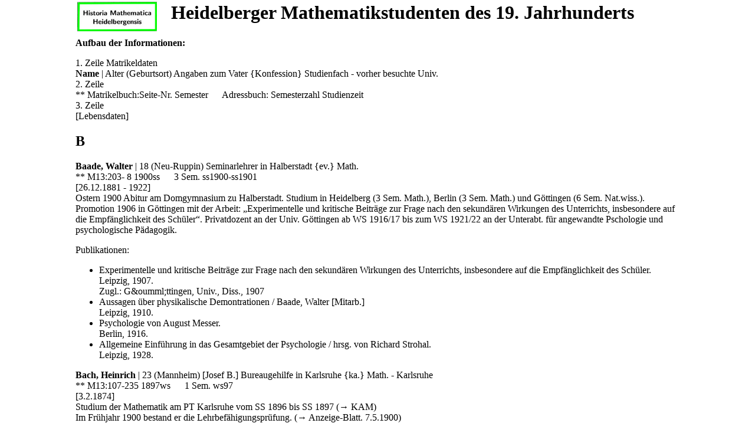

--- FILE ---
content_type: text/html
request_url: http://histmath-heidelberg.de/Stud-Math/B.htm
body_size: 45605
content:
<HTML>
<HEAD>
<TITLE>Stud.Math B
</TITLE>
<style type="text/css">
<!--
body {
max-width: 1024px;
margin: 0px auto;
 -->
</style>
</HEAD>
<BODY>
<TABLE>
<TR><TD valign="top">
<img src="../HMH.gif"> &emsp; </TD><TD><H1>Heidelberger Mathematikstudenten des 19. Jahrhunderts</H1></TD></TR>
</TABLE>
<B>Aufbau der Informationen:</B>
<P>1. Zeile Matrikeldaten
<BR><B>Name</B> | Alter (Geburtsort) Angaben zum Vater {Konfession} Studienfach - vorher besuchte Univ.
<br>2. Zeile 
<BR>** Matrikelbuch:Seite-Nr. Semester &emsp; Adressbuch: Semesterzahl Studienzeit
<br>3. Zeile
<BR>[Lebensdaten]
<H2>B</H2>
<P>
<P><B>Baade, Walter </B> | 18  (Neu-Ruppin) Seminarlehrer in Halberstadt {ev.} Math.  
<BR>** M13:203-  8 1900ss &emsp;  3 Sem.  ss1900-ss1901
<BR>[26.12.1881 - 1922]<BR>
Ostern 1900 Abitur am Domgymnasium zu Halberstadt.
Studium in Heidelberg (3 Sem. Math.), Berlin (3 Sem. Math.) und G&ouml;ttingen 
(6 Sem. Nat.wiss.). Promotion 1906 in G&ouml;ttingen mit der Arbeit: 
&bdquo;Experimentelle und kritische Beitr&auml;ge zur Frage nach den sekund&auml;ren Wirkungen
des Unterrichts, insbesondere auf die Empf&auml;nglichkeit des Sch&uuml;ler&ldquo;.
Privatdozent an der Univ. G&ouml;ttingen ab WS 1916/17 bis zum WS 1921/22 an der 
Unterabt. f&uuml;r angewandte Pschologie und psychologische P&auml;dagogik.
<P>Publikationen:
<UL>
<LI>Experimentelle und kritische Beitr&auml;ge zur Frage nach den sekund&auml;ren Wirkungen
des Unterrichts, insbesondere auf die Empf&auml;nglichkeit des Sch&uuml;ler.
<BR>Leipzig, 1907.
<BR>Zugl.: G&oumml;ttingen, Univ., Diss., 1907
<LI>Aussagen &uuml;ber physikalische Demontrationen / Baade, Walter [Mitarb.] 
<BR>Leipzig, 1910.
<LI>Psychologie von August Messer.
<BR>Berlin, 1916.
<LI>Allgemeine Einf&uuml;hrung in das Gesamtgebiet der Psychologie / hrsg. von
Richard Strohal.
<BR>Leipzig, 1928.
</UL>

<P><B>Bach, Heinrich </B> | 23  (Mannheim)  [Josef B.] Bureaugehilfe in Karlsruhe {ka.} Math. - Karlsruhe 
<BR>** M13:107-235 1897ws  &emsp;  1 Sem.  ws97
<BR>[3.2.1874]<BR> 
Studium der Mathematik am PT Karlsruhe vom SS 1896 bis SS 1897 (&rarr; KAM)
<BR>Im Fr&uuml;hjahr 1900 bestand er die Lehrbef&auml;higungspr&uuml;fung.
(&rarr; Anzeige-Blatt. 7.5.1900)
<BR>Lehramtspraktikant 1900/1901 am RG Karlsruhe.  (&rarr; RG KA)
<BR>Dann wissenschaftl. Lehrer an den K&ouml;nigl. Vereinigten Maschinenbauschulen in
Elberfeld Barmen. Ostern 1904 wechselte er an die Realschule in Mettmann.  
<BR>&rarr; K B 7  
<BR>An der Realschule Mettmann war er bis (mind.) 1914/15 als Oberlehrer t&auml;tig.  (&rarr; RS Mettmann)

<P><B>Bachert, Adolf </B> | 19  (Hohenstadt bei Adelsheim) Lehrer in Diedelsheim {ev.} Math. - Jena  
<BR>** M12: 81-368 1875ss &emsp;  1 Sem.  ss75
<BR>[* 12. Apr. 1856]  &rarr; StB Hohenstadt 1840-1870, S. 57, Nr. 4 = Bild 228<BR>
Zum Vater Konrad Bachert:
Die Hauptlehrerstelle zu Hohenstadt ist zwischen Hauptlehrer Konrad
Bachert in Hohenstadt und dem Hauptlehrer Johann Philipp Leutz in
Diedelsheim getauscht worden.
(&rarr; Verordnungsblatt Oberschulrat. 15.9.1863)
<BR>Hauptlehrer Konrad Bachert an der Volksschule zu Diedelsheim
wurde in den Ruhestand versetzt,
(&rarr; Verordnungsblatt Oberschulrat. 26.2.1896)
<BR>Todesf&auml;lle: 12. Dez. Johanna Bachert, alt 70 Jahre, Ehefrau
des Hauptlehrers a.D. Konrad Bachert.
(&rarr; Karlsruher Tagblatt 15.12.1901)
<BR>Todesf&auml;lle (Karlsruhe): 30.Apr. Konrad Bachert, Hauptlehrer a.D.,
ein Witwer, alt 82 Jahre
(&rarr; Badische Presse 3.5.1912)
<BR>Adressbuch Karlsruhe 1911:
Bachert, Konr., HLehrer a.D., Werderstr. 9.II.

<P><B>Bachrach, Wassily </B> | 27  (Kowno, Russl.) Kaufmann in Kowno {mos.} Math. - Berlin  
<BR>** M13:193-248 1899ws  &emsp;  8 Sem.  ws99-ss1903
<BR>[um 1872]<BR>
Weder im Stud.Verzeichnis WS 1898 noch SS 1899 der Berliner Univ. enthalten.
Besuchte evtl. die Technische Hochschule in Berlin.

<P><B>Baer, Otto </B> | 21  (Halle A. Saale) Kunstg&auml;rtner, Halle {ev.} Ma. - Halle 
<BR>** T6:667- 29 1870ss &emsp;  1 Sem. ss70
<BR>[10.1.1849 - 1918]<BR>
Setzte sein Studium in Leipzig und Halle fort und bestand die Lehramtspr&uuml;fung
im Januar 1874. 1878 wurde er mit der Arbeit &bdquo;&Uuml;ber die Bewegung der W&auml;rme in 
einer homogenen Kugel&ldquo; in Halle promoviert.  
<BR>&rarr; K B 26  
<BR>Er war (mind.) ab dem WS 1877/78 bis 1916 ordentlicher Lehrer am Franz. Gymnas. 
in Berlin. (&rarr; Programme d'invitation &agrave; l'examen public  ... Berlin 1878.)
<BR>1917 ging er in den Ruhestand, starb aber bereits ein Jahr sp&auml;ter.  (&rarr; AB Berlin 1879-1918) 

<P><B>Baltzer, Carl </B> | 22  (Diez) Bauunternehmer &dagger; Diez {ev.} Math.+Nat. - Leipzig 
<BR>** M12:113- 84 1876ws  &emsp;  3 Sem.  ws76-ws77
<BR>[um 1854]<BR>
Studierte ab 19.10.1875 Mathematik und Naturwissenschaften in Leipzig.
(&rarr; MUL Bd. 3, S. 428)
<BR> Er setzte sein Studium vom WS 1878 bis zum SS 1881 in Marburg fort (&rarr; PUMarburg), wo er bereits 1879 den
Doktortitel errang.
<BR>Dissertation:
<BR>Zur Kenntniss der Echinorhynchen.
<BR>Diss., Universit&auml;t Marburg, 1879

<P><B>Bardeleben, Karl von </B> | 27  (Coburg) &dagger; Direktor in Darmstadt {lu.} math.u.nat. - Darmstadt
<BR>** M13:184-  7 1899ws  &emsp;  1 Sem.  ws99 
<BR>[um 1872]<BR>
Studium der Elektrotechnik in Darmstadt vom SS 1896 bis WS 1898/99  (&rarr; Pers. Darmstadt)
<BR>Vater: Richard von Bardeleben (1821-1896), Direktor des Literarischen Bureaus
des K&ouml;nigl. Preu&szlig;. Staatsministeriums (Pressestelle der preu&szlig;. Regierung) (&rarr; DNB)
AB Darmstadt 1895: Bardeleben, v., Alfred Richard, 
  Direktor d. lit. Bureaus im Staatsministerium
<BR>Mutter: Anna von Bardeleben, geb. Wilhelmy (1836-1903) (&rarr; DNB)
<BR>Bruder: Curt von Bardeleben (1861-1924), Erfinder, Journalist 
  und Schachspieler  (&rarr; DNB) 
<BR><EM>Vermutung:</EM>
<BR>Karl von Bardeleben ist Verfasser von
<BR>1) Entwicklung und heutiger Stand der drahtlosen Telegraphie 
  und Telephonie. 
<BR>  In: Das Polytechnikum : C&ouml;thner akademische Bl&auml;tter.
  Jahrgang 1913/14
<BR>  Anm: Karl v. Bardeleben ist im K&ouml;thener Adr.B 1916 nicht
      nachgewiesen
<BR>2) Einf&uuml;hrung in die Theorie und Technik der Funktelephonie.
  Berlin. - 1924
<BR>Dazu passt der Nachweis eines Karls von Bardeleben, Prof. in
den Berliner Adressb&uuml;chern von 1920 bis 1928. Er ist nicht
mit dem ebenfalls dort nachgewiesenen Heraldiker Carl von
Bardeleben (1840-1928) identisch.

<P><B>Barner, Fritz [Friedrich Heinrich Gottlieb] </B> | 20  (Hornburg in Pr.) Getreideh&auml;ndler z. Hornburg {ev.} Math. - Leipzig 
<BR>** M12:183-257 1879ss &emsp;  1 Sem.  ss79; im Adr.-Buch Stud. chem.
<BR>[21.9.1859 - 1926]<BR>
Studierte in Leipzig ab SS 1878,  (&rarr; MUL Bd. 4, S. 103)
Heidelberg und G&ouml;ttingen ab 18.10.1879  (&rarr; G&Ouml;M 2, 68162)
Naturwissenschaften, wurde 1882 
in G&ouml;ttingen mit der Arbeit &bdquo;Krystallographische Untersuchung einiger 
organischer  Verbindungen&ldquo; promoviert und legte im Juli 1883 die 
Staatspr&uuml;fung ab. 
<BR>1883 begann er als Volont&auml;r am Gymnasium zu Celle. (&rarr; K B 70)
<BR>Nach dem Probejahr nahm er wegen der schlechten Berufsaussichten als Lehrer 
das Studium der Medizin auf, welches er 1889 mit der Promotion abschloss. 
Er gr&uuml;ndete 1900 in Braunlage ein sehr erfolgreiches Sanatorium.
<BR>&rarr; Wikipedia Sanatorium Dr. Barner
<BR>Dissertation 1892 Chemie:
<BR>Krystallographische Untersuchung einiger organischer Verbindungen.
<BR>G&ouml;ttingen, Univ., Diss. 1882
<BR>Dissertation 1889 Medizin
<BR>Ueber ein Melanosarcom des Rectums : ueber die Aetiologie der Geschwuelste
<BR>W&uuml;rzburg, Univ., Diss. 1889

<P><B>Bartels, Georg </B> | 21 3/4  (Hildesheim) &dagger; Glockengie&szlig;er, Hildesheim {ev.} Math. - Berlin 
<BR>** M12:237-205 1881ss &emsp;  1 Sem.  ss81 
<BR>[17.7.1859]<BR>
Studierte in Berlin (SS 1880 - WS 1880), Heidelberg und G&ouml;ttingen ab 24.10.1881  (&rarr; G&Ouml;M 2, 59648) 
sowie ab 12.5.1885  (&rarr; G&Ouml;M 2, 62080)  
Mathematik, Physik und Anglistik und bestand am 6. Juni 1885 
die Lehramtspr&uuml;fung. Nach dem Milit&auml;rdienst leistete er ab Oktober 1886 sein
Probejahr am Realgymnasium in Celle.
<BR>&rarr; K B 73  
<BR>Wegen Erkrankung mehrerer Lehrer wurde er bis zum Sommer 1889 als
prov. wiss. Hilfslehrer weiterbesch&auml;ftigt. (&rarr; RG Celle 1888 und 1889)
<BR>&rarr; Wikipedia: Johann Heinrich Bartels (Glockengie&szlig;er)

<P><B>Bassermann, Gustav </B> | 17  (Mannheim) Banquier, Mannheim {pr} Ma. 
<BR>** T5:600-139 1838ss &emsp;  4 Sem. ss38-ws39
<BR>[25.12.1820 Mannheim - 18.4.1875 Schwetzingen] &rarr; Kalliope <BR>
Sohn des Mannheimer Bankiers und K&ouml;nigl. Bayerischen Konsuls Friedrich Ludwig Bassermann (1782-1865),
heiratete im Juli 1851 als &bdquo;Rentner&ldquo; Clementine Sommer (1825-1910) 
<BR>&rarr; STB Mannheim, ev. Heiratsbuch 1850-1857, S. 125, Nr. 33 = Bild 52
<BR>Sein Sohn Alfred (1856-1935) wurde ein ber&uuml;hmter Danteforscher. 

<P><B>Bauer, Hermann </B> | 23  (Walld&uuml;rn) Fabrikant in Walld&uuml;rn {ka.} Math. - W&uuml;rzburg  
<BR>** M13:198-349 1899ws  &emsp;  4 Sem.  ws99-ss1901
<BR>[20.7.1876]<BR>
15.7.1898 Abitur in Bruchsal  (&rarr; Gymn. Bruchsal Jahresbericht 1897/98)

<P><B>Bause, Carl </B> | 23  (Neustrelitz, Meklenb.) verw. Geh. Cabinetssecretaire B.,  Heidelberg {lu.} Ma. 
<BR>** T5:289-  9 1825ss &emsp;  5 Sem. ss25-ss27
<BR>[um 1802]<BR>
Bause wohnt im SS 1825 beim Schneider Schulmaier und
im SS 1827 beim Holzmesser Ueberle.
Im Heidelberger Adressbuch von 1839 findet sich kein Bause. Die Totenb&uuml;cher von St. Peter und Heilig-Geist
n Heidelberg weisen im Zeitraum 1825-1828 keinen Eintrag f&uuml;r Bause aus.

<P><B>Beck, Wilhelm </B> | (Meerholz)  Wittwe d. Bauverwalters Beck, Meerh. {re.} Ma.
<BR>** T5: 64-149 1811ws  &emsp;  ? Sem.  ws11

<P><B>Becker, Carl </B> | 18 1/4  (Hamburg) Privatmann Hamburg Adr.: Borgfelder Mittelweg 55 {lu.} Math.  
<BR>** M12:491-254 1889ss &emsp;  1 Sem.  ss89
<BR>[17.3.1870 in Hamburg]<BR>
Abitur: am 1. M&auml;rz 1889 
<BR>Vater: Kaufmann in Hamburg, Berufswunsch: Studium der Math. u. Physik
<BR>&rarr; Johanneum zu Hamburg /Realgymnasium: Bericht : &uuml;ber das ... Schuljahr. 
Ostern 1888 bis Ostern 1889. - S. 34
 
<P><B>Becker, Emil </B> | 21  (Eisenberg) Rentier, Eisenberg {ev.} Math. - Jena  
<BR>** M12:209-226 1880ss &emsp;  2 Sem.  ss80-ws80
<BR>[um 1859]<BR>
1873/74 besuchte er die Unterterzia des Progymnasiums in Eisenberg
(Emil Becker aus Molau).

<P><B>Becker, Joh. Carl </B> | 19 (Mainz) Bezirksrichter, Mainz {ev.} Ph. - Giessen
<BR>** T6: 187- 44  1853ss &emsp;  1 Sem. ss53
<BR>[27.10.1833 - 27.7.1887]<BR>
Studierte vom SS 1852 bis WS 1852 Jura in Giessen. (&rarr; PUG WS 1852, S. 19)
<BR>Prof. am Mannheimer Gymnasium  
<BR>Gymn MA 1807 - 1907, S. 90, Nr. 36:
<BR>Name: Becker, Johann Karl (Mathematik-Naturw.)
<BR>geb.  27. Okt. 1833 Mainz
<BR>fr&uuml;her: Vorb.: Alzey u. Mainz. 1851-55 Universit&auml;t Gie&szlig;en.
      [SS 1853 in Heidelberg.]
      Privatgelehrter in Darmstadt und Z&uuml;rich,
      1870 Gym. Schaffhausen
<BR>An der Anstalt: Aug. 1873 bis Juli 1877
<BR>Bem.: Juli 1877 G. Weinheim, 1881 G. Bruchsal. &dagger; 1887  
<BR>Er lehrt am Bruchsaler Gymn. von 1881 bis zu seinem Tod am 27. Juli 1887. 
<BLOCKQUOTE>
Geboren den 27. Oktober 1833 in Mainz, wo sein Vater Advokat war. Er erhielt seine Schulbildung in Alzey und
in Mainz, in letzterer Stadt in der &bdquo;Real- und h&ouml;heren Bildungsanstalt&ldquo;. 
Nachdem er sich privatim zur Maturit&auml;tspr&uuml;fung vorbereitet hatte, 
bestand er dieselbe 1851 in Darmstadt. Auf der Universit&auml;t Giessen studierte er
zwei Semester Jurisprudenz, wandte sich aber wegen des &uuml;bergro&szlig;en Zudrangs 
zu diesem Fache von demselben ab und w&auml;hlte das Studium der Naturwissenschaften und Mathematik, 
welches in der 1855 in Giessen absolvierten Fakult&auml;ts- und Staatspr&uuml;fung f&uuml;r das 
Gymnasiallehramt &bdquo;vom mathematischen Standpunkte&ldquo; seinen vorl&auml;ufigen Abschlu&szlig; bekam. 
Nach dem in Darmstadt abgelegten Probejahre sah er sich, weil er in dem damals auch im
Lehrfache an Kandidaten &uuml;berreichen Lande keine Verwendung finden konnte, auf Privatt&auml;tigkeit angewiesen
und erlangte eine solche 1859 in Z&uuml;rich, wo er die reichlich gebotene Gelegenheit zu Fortsetzung seiner Studien
zu verwenden suchte. Im Jahre 1869 &uuml;bernahm er in Z&uuml;rich ein Vikariat an der dortigen Indurstrieschule, 
Realgymnasium ohne Latein, und wurde 1870 an das Gymnasium in Schaffhausen berufen, von wo er 1873 in den
badischen Staatsdienst &uuml;bertrat. Er wird zuerst an das Gymnasium zu Mannheim, im Juli 1877 an das 
Gymnasium in Wertheim berufen. 1881 geht er an das Gymnasium zu Bruchsal. Er stirbt 1887. Neben mehreren
kleineren Arbeiten, die in verschiedenen wisssenschaftlichen Zeitschriften ver&ouml;ffentlicht sind, hat er
veröffentlicht:
<BR>1) Leitfaden für den geometrischen Unterricht.
<BR>2) Abhandlungen aus dem Grenzgebiet der Mathematik und Philosophie. Z&uuml;rich, Schulthess 1870.
<BR>3) Zur Reform des geometrischen Unterrichts. Wertheim 1880. 25 S. (Programm Wertheim Gymnasium.)
<BR>Aus: Programm Mannheim, Gymnasium 1874 und 1907 FS
<BR>&rarr; K B 141
</BLOCKQUOTE>
Weitere Publikationen:
<UL>
<LI>Die Grenze zwischen Philosophie und exacter Wissenschaft.
<BR>Berlin, 1876 
<LI>Lehrbuch der Elementar-Mathematik f&uuml;r den Schulgebrauch. 5 Bde.
<BR>1877-1879
<LI>Die Elemente der Geometrie auf neuer Grundlage. 
<BR>Berlin, 1877
<LI>Die Mathematik als Lehrgegenstand des Gymnasiums.
<BR>Berlin, 1883
</UL>

<P><B>Becker, Theodor </B> | 21 (Heidelberg) &dagger; Prof. an d. Univ. {ev.} Math.  
<BR>** M12:529-361 1890ss &emsp;  2+1 Sem.  ss90-ws90 + ws1900  => M13 244-348
<BR><B>Becker, Carl Theodor </B> | 32  (Heidelberg) Arzt Professor B. verst. [&dagger;] {ev.} Math. - Berlin [ws99 Physik]
<BR>** M13:244-348 1900ws  &emsp;  1 Sem.  ws1900
<BR>[* 20.12.1868], sein Vater war der Augenarzt Otto Becker 
(&rarr; Standesbuch St.Peter 1866-70, Bild 114)
<BR>
Abitur 1886 am Heidelberger Gymn.:
Becker, Theodor (Heidelberg) 17 J. {prot.} Naturwiss.
<BR>
Er begann im SS 1887 mit dem Studium an der Philos. Fak. in Heidelberg
(Matrikeleintrag nicht gefunden) und wechselte nach drei Semestern 
nach Berlin. Dort studierte er weitere drei Semester Mathematik und
kehrte zum SS 1890 nach Heidelberg zur&uuml;ck. Auch hier studierte er
zwei Semester Mathematik, legte ein Freisemester ein oder studierte an
einer anderen Universit&auml;t und immatrikulierte
sich zum WS 1891/92 f&uuml;r Physik in Berlin. Er blieb 18 [sic!] Semester
in Berlin und kehrte zum WS 1900/1901 f&uuml;r ein letztes Semester, 
mittlerrweile 32 Jahre alt, nach Heidelberg zur&uuml;ck.
<BR>Weitere Informationen konnten nicht ermittelt werden.
<BR>nicht im Diss.-Kat. HD nachgewiesen.

<P><B>Becker, Wilhelm </B> | 19  (K&uuml;rnbach) Hauptlehrer in K&uuml;rnbach {ev.} Math. 
<BR>** M13:184- 12 1899ws  &emsp;  7 Sem.  ws99-ws1902
<BR>[27.3.1880]<BR>
Abitur 1899/1900 am RG Karlsruhe, Studienwunsch Math. u. Naturwiss.  (&rarr; RG KA)
<BR>Er legte 1903 das Staatsexamen ab und war 
1904/05 - 1907/08  Lehramtspraktikant an RG Mannheim, 1908 wurde er 
dort Professor.  (&rarr; RG MA)
<BR>Prof. am RG Mannheim  (&rarr; RG MA 1840-1910, S. 51)
<BR>Er verblieb sein ganzes Berufsleben an dieser Schule
(ab 1933 Adolf-Hitler-Realgymnasium).
1941 wurde er auf Antrag in den Ruhestand versetzt.
(&rarr; Amtsblatt Kultus.  2.12.1941) 
<BR>siehe auch &rarr; K B 150  

<P><B>Beddies, Alfred </B> | 22  (Bruchmachtersen [Braunschweig]) Lehrer in Lebenstedt [Salzgitter] {ev.} Nat.Math. - Gie&szlig;en 
<BR>** M12:561-373 1891ss &emsp;  2 Sem.  ss91-ws91 
<BR>[11.4.1869]<BR>
WS 1887/88 und WS 1889/90 immatrikuliert an der Technischen Hochschule Braunschweig
f&uuml;r das Fach Techn. Chemie  (&rarr; MBS)
<BR>Studierte vom SS 1889 bis SS 1890 Chemie an der Univ. Giessen. (&rarr; PUG WS 1890, S. 25)
Er wird st&auml;dtischer Narungsmittelchemiker in Halberstadt.
(&rarr; Auerthal-Zeitung.  18.12.1896)
<P>
Publikationen:
<UL>
<LI>&Uuml;ber die Einwirkung des freien Broms auf h&ouml;here Fetts&auml;uren.
<BR>Heidelberg, Univ., Diss., 1892
<LI>Chinosol als Antiseptikum und Heilmittel / Beddies und Tischer. - 1896
<LI>Ueber Kakao-Ern&auml;hrung  / Alf. Beddies und Wilh. Tischer.
<BR>Berlin, 1897
</UL>

<P><B>Benndorf, Hans </B> | 21  (Z&uuml;rich) Univ.-Professor Wien {ev.} Math. - Wien 
<BR>** M12:571-109 1891ws  &emsp;  2 Sem.  ws91-ss92
<BR>[13.12.1870 Z&uuml;rich - 11.2.1953 Graz]<BR>
Hans Benndorf wechselte zur Physik und wurde 1885 in Wien promoviert.
Er habilitierte sich 1899 und wurde 1904 außerordentlicher, 1910 ordentlicher
Professor f&uuml;r Physik an der Universit&auml;t Graz.
Er arbeitete &uuml;ber Luftelektrizit&auml;t und Erdbebenforschung.
<BR>&rarr; Wikipedia Physiker; 

<P><B>Berger, Albert </B> | 19  (Nagy&aacute;g, Siebenb&uuml;rgen) Montandirector in Bistritz {lu.} Math.+Phys. - T&uuml;bingen  
<BR>** M12:305-413 1883ss &emsp;  1 Sem.  ss83  
<BR>[30.9.1864 - 12.3.1936]<BR>
Studium der Theologie 1882-1883 in T&uuml;bingen.  (&rarr; Stud, T&uuml;bingen)
<BR>Promotion 1888 in Klausenburg zum Dr. phil. Wurde Lehrer und 1914 Direktor am
ev.-deutschen Obergymnasium in Bistritz.
<BR>&rarr; https://kulturstiftung.org/personen/berger-alfred

<P><B>Berndhaeusel, [Johann] Philipp </B> | 26  (Mannheim, Baden) Gastwirth, Mannheim {ev.} Ma.  
<BR>** T5:252-184 1823ss &emsp;  3 Sem. ss23-ss24
<BR>[um 1797]<BR>
Vater: Berndh&auml;usel, Georg, Gastwirt in Mannheimm, &dagger; 15.3.1828 76 Jahre alt,
Ehefrau Anna Catharina geb. S... (&rarr; ev. Standesbuch Mannheim 1828-1830, Nr. 108 auf S. 97 = Bild 75)
<BR>Mutter: Katharina, &dagger; 23.4.1843 in Mannheim, 76 Jahre alt
(&rarr; ev. Gemeinde Mannheim, Sterbebuch 1840-1843, Nr. 74 auf S. 340 = Bild 173)
<BR>Verwandter: Berndheusel, Carl Joseph; ... dahier; Lutherisch; Mannheim; &dagger; 17.9.1802
(&rarr; Standesbuch Mannheim 1802-1803, Bild 81)
<BR>Heirat: 23. 11. 1830 Johann Philipp Berndh&auml;usel, Gro&szlig;herzglich Badischer
Steuerper&auml;quator in Mannheim mit Maria Wallmann
(&rarr; ev. Standesbuch Mannheim 1828-1830, Nr. 46 = Bild 241)
<BR>Sohn: Johann Jakob Joseph Franz, * 15. 10. 1831 in Mannheim
(&rarr; ev. Gemeinde Mannheim, 1831-1833, Nr. 205 auf S. 60 = Bild 35)
<BR>1837 ist er Steuerper&auml;quator in Sinsheim.
<BR>&bdquo;Karl Schuster ... trat 1837 als Incipient bei dem als Mathematiker bekannten
Steuerper&auml;quator Berndh&auml;sel in Sinsheim ein.
(&rarr; Badische Biographien 4 (1891), S. 434)
<BR>1842 spendet der Steuerper&auml;quator Berndh&auml;sel f&uuml;r die Brandopfer von Hamburg 2 fl. 20 kr.
(&rarr; Landbote, Beilage f&uuml;r Sisheim, Neckarbischofsheim und Wiesloch 20.5.1852)
<BR>1857 nicht mehr in Sinsheim im Amt: Steuerper&auml;quatoren sind: Joh. Jos. Hofmann
und Heinrich Braun.
(&rarr; Hof- und Staatshandbuch 1857)

<P><B>Bernstein, Rudolf </B> | 20  (Halle) Medizinalrat in Halle {ev.} Math. - Braunschweig  
<BR>** M13:213-258 1900ss &emsp;  1 Sem.  ss1900  
<BR>[3.1.1880 - 13.3.1871 Kilchberg]<BR>
Studierte im WS 1899/1900 Maschinenbau in Braunschweig.  (&rarr; MBS, S.169)
<BR>In Heidelberg und Halle studierte er Mathematik und Physik.
1907 schloss er sein Studium mit dem Diplom f&uuml;r Allgemeinen 
Maschinenbau in Danzig ab,
<BR>Die Physik-Promotion erfolgte 1909 in Halle. Dort habilitierte er sich
1911 auf technischem Gebiet (Landmaschinenkunde).
Er wurde 1933 aus politischen Gr&uuml;nden (Jude) entlassen und emigrierte
in die Schweiz.
&rarr; www.catalogus-professorum-halensis.de

<P><B>Bertram, Theodor </B> | 23  (Anderbeck) ... &dagger; Anderbeck {ev.} Math. - Berlin 
<BR>** M12: 23-255 1873ss &emsp;  2 Sem. ss73-ws73
<BR>[20.7.1849 - 1917]<BR>
Mathematiker, Gymnasiallehrer  (&rarr; DNB)
<BR>Wurde Oberlehrer und Professor am Gymnasium Bielefeld f&uuml;r Math. und Physik  (&rarr; K B 248)  
Bei Kriegsausbruch 1914 wurde er wegen Kriegseinsatzes des Direktor Prof. Dr. 
Christian Herwig stellvertretender Direktor.
<BR>Vom SS 1872 bis WS 1872 studierte ein aus Sachsen stammender A. T. Bertram 
Mathematik in Berlin

<P><B>Beuttel, Alfred </B> | 19 (Rheinbischofsheim) Apotheker &dagger; Rheinbischofsheim {pr.} Math. - Karlsruhe  
<BR>** M12:475-152 1888ws  &emsp;  3 Sem.  ws88-ws89
<BR><B>Beuttel, Alfred </B> | 21  (Rheinbischofsheim) Apotheker &dagger; Rheinbischofsheim {ev.} Math.Nat. - Freiburg  
<BR>** M12:533-  5 1890ws  &emsp;  4 Sem.  ws90-ss92
<BR>[1869-1955]<BR>
Ingenieurstudium am PT Karlsruhe bom WS 1887/88 bis SS 1888. (&rarr; KAM)
<BR>1894/95 Lehramtspraktikant an der RS Freiburg, vom Gymn. in Karlsruhe kommend  (&rarr; RS FR)
<BR>1895/96 Lehramtspraktikant an der ORS Freiburg.  (&rarr; ORS FR)
<BR>1897 Lehramtspraktikant am Gymn. Bruchsal; 1899 zum Prof. an der ORS Mannheim ernannt.  (&rarr; Gymn. Bruchsal)
<BR>Von 1899 bis (mind.) 1913/14 Prof. an der ORS Mannheim.  (&rarr; ORS MA)
<BR>M&auml;dchenschule Heidelberg 1915-1934, danach Ruhestand in Heidelberg.

<P><B>Beyer, Hermann </B> | 23  (Zeitz) B&auml;ckermeister Zeitz {ev.} Math. - Berlin  
<BR>** M12: 22-231 1873ss &emsp;  4 Sem.  ss73-ws74
<BR>[um 1850]<BR>
Besuchte das Gymnasium in Zeitz. <BR> &rarr; K&ouml;nigl. Stiftsgymn. in Zeitz: Programm Ostern 1871 bis Ostern 1872
<BR>Studierte vom SS 1872 bis WS 1872/73 Mathematik in Berlin.  <BR>&rarr; PUB

<P><B>Beyer, Max </B> | 20  (Schm&ouml;lln) Kaufmann in Schm&ouml;lln {lu.} Math.+Phil. - Jena  
<BR>** M12:290- 27 1883ss &emsp;  1 Sem.  ss83
<BR>[um 1863]<BR>

<P><B>Bigard, Raphael </B> | (Rappolsweiller [Rappoltsweiler] b. Colmar) Wittwe des Isac Bigard, Rappolsweiller {j&uuml;} Ma.  
<BR>** T5:129-235 1816ss &emsp;  ? Sem.  ss16
&emsp; Im Adr.Buch vom WS 1818 nicht mehr verzeichnet.

<P><B>Binner, Max </B> | 20  (Lauchhammer) Doctor der Medizin in Goerlitz? &dagger; [Warmbrunn/Preussen] {ev.} Math.  
<BR>** M12: 69- 60 1875ss &emsp;  1 Sem.  ss75 + Med. ws75-ss76
<BR>[um 1855]

<P><B>Birckenstaedt, Max </B> | 24  (Flensburg) Pastor? in Flensburg {ev.} Math. - Darmstadt 
<BR>** M13:157- 30 1899ss &emsp;   4 Sem.  ss99-ws1900
<BR>[um 1875]<BR>
Vom WS 1897 bis WS 1898/99 Studium in Darmstadt (Allg. Abt.)  (&rarr; Pers. Darmstadt)
Ab 1906 Probekandidat am Christianeum in Hamburg-Altona. Die zweite H&auml;lfte des Probejahres
wird ihm erlassen und er wird bereits im September 1906 Oberlehrer an dieser Schule. 
F&uuml;r den Schulbericht des Jahres 1911 verfasst er den Aufsatz: Zwei neue allgemeine
Differentiationsgesetze. (&rarr; Christianeum Altona)
<BR>Ab 1914 ist er im Adressbuch von Altona nachgewiesen, ab 1929 als Eigent&uuml;mer des
Hauses Lindenallee 15. 1939/1940 ist er vermutlich verstorben, da er nicht mehr
im Adressbuch nachgewiesen ist.  (&rarr; AB Hamburg)
<BR>Dissertation:
<BR>Verallgemeinerung der in den 'Principien der Mechanik f&uuml;r mehrere
unabh&auml;ngige Variable von Herrn L. Koenigsberger aus Heidelberg'
dargestellten H&uuml;lfss&auml;tze &uuml;ber das kinetische Potential.
<BR>Heidelberg, Nat.-math. Diss. v. 1902

<P><B>Biske, Isaak </B> | 21  (Kiew) Ehrenb&uuml;rger? in Kiew {isr.} Math. - Z&uuml;rich  
<BR>** M13:  2- 14 1895ss &emsp;  2 Sem.  ss95-ws95 
<BR>[26.4.1874-1922]<BR>
1893-1895 und 1906-1911 Studium in Z&uuml;rich. 
Studierte auch in L&uuml;ttich, TH Charlottenburg und HD: Mathematik, theoret. Physik, Elektrotechnik,
sp&auml;ter auch Jura.
<BR>Wohnte seit 1904 in Z&uuml;rich und wurde dort 1912 eingeb&uuml;rgert; 
&#9901; 1894 Golda Breitbard (* 1874)
<BR>&rarr;  Matrikel Z&uuml;rich

<P><B>Bley, Jul. Heinr. Carl </B>| (Bernburg, Herzogth. Anhalt) Oberbaurath Bernburg {re.} Ma.+Ca. - Leipzig  
<BR>** T5: 26-229 1808ws  &emsp;  ? Sem.  ws08
<BR>
Sohn des Oberbaurats Johann Heinrich Christian Bley (1753-1843) und Bruder des
Apothekers Ludwig Franz Bley (1801-1868).

<P><B>Bloch, Lazar </B> | 18  (Bialystock, Russl.) Fabrikbesitzer in Bialystock {mos.} Math.+Phys.  
<BR>** M13:141- 18 1898ws  &emsp;  1 Sem.  ws98
<BR>[um 1880]<BR>
Hospitant f&uuml;r Elektrotechnik im SS 1898 am Polytechnikum Darmstadt.  (&rarr; Pers. Darmstadt)

<P><B>Blochmann, Friedrich </B> | 21  (Karlsruhe) K&uuml;blermeister Karlsruhe {pr.} Math.+Natwiss. - Polytechn. Karlsruhe
<BR>** M12:192- 17 1879ws  &emsp;  4 Sem.  ws79-ss81  
<BR>[21.1.1858 - 22.9.1931]<BR>
Legte sein Abitur am Gymnasium in Karlsruhe ab. (&rarr; KAM)
Besuchte von 1877/78 bis 1878/79 die Mathematische Schule des Karlsruher 
Polytechnikums und  setzte sein Studium vom WS 1879 bis zum SS 1881 in 
Heidelberg fort, wobei er zur Zoologie wechselte, wie das Thema seiner 
Dissertation &bdquo;&Uuml;ber die Entwicklung der Neritina fluviatilis M&uuml;ll&ldquo; 
von 1881 zeigt.
<BR>
Er war von 1881 bis 1891 als Assistent am Zoolog. Inst. Heidelberg t&auml;tig, 
habilitierte sich 1885 und lehrte von 1888 bis 1891 als a.o. Prof., 
dann wechselte er zur Universit&auml;t Rostock und 1898 wurde er
ord. Professor der Universit&auml;t T&uuml;bingen.  <BR>&rarr; HGL S. 23
<BR>&rarr; Wikipedia Zoologe

<P><B>Boas, Franz </B> | 19  (Minden) Kaufmann, Minden {j&uuml;.} Math.  
<BR>** M12:124-150 1877ss &emsp;  2 Sem.  ss77-ws77 
<BR>[9.7.1858 - 21.12.1942 Manhattan]<BR>
Franz B. wechselte auf die Universit&auml;t Bonn und zur Geographie. Von 1879 bis 
1881 studierte er in Kiel und wurde 1881 mit einer Physik-Dissertation 
&bdquo;Beitr&auml;ge zur Erkenntnis der Farbe des Wassers&ldquo; promoviert. Nach seiem 
einj&auml;hrigen Milit&auml;rdienst organisierte er eine Expedition in die Arktis, 
die er 1883/84 durchf&uuml;hrte. Hier fand er zu seinem lebenslangen Forschungsthema
der Ethnologie. 1885 wurde er Dozent an der Berliner Universit&auml;t, siedelte 
1886 in die USA &uuml;ber. Dort wirkte er in anthropologischen Museen und als 
Professor an amerikanischen Universit&auml;ten.
<BR>&rarr; Wikipedia
<BR>&rarr; Ausstellung Minden 

<P><B>Bock, Joh. Wilh. </B> | 25  (Hamburg) Kaufmann, Hamburg {lu.} ma.+Py. - G&ouml;ttingen  
<BR>** T6:658-131 1869ws  &emsp;  5 Sem. ws69-ws71
<BR>[1845 - 1920?]<BR>
Studium der Mathematik in Gie&szlig;en,  ab dem WS 1868/69 in G&ouml;ttingen  (&rarr;  G&Ouml;M 2, 51897)
und vom 24.10.1869 bis zum WS 1871/72 in Heidelberg. Er schloss das Studium
am 30.4.1872 mit der Promotion (ohne Dissertation) ab. 
<BR>&rarr; Kern
<BR>Von 1875 bis 1898 finden wir ihn in Hamburg mit der Berufsbezeichnung
Fachlehrer der Mathematik.
Ebenfalls in Hamburg finden wir ab 1900 einen Oberlehrer Dr. phil. W. Bock, der
bis 1920 in Hamburg gemeldet ist.
<BR>&rarr; AB Hamburg
<BR>Er war seit 1878 einheimisches Mitglied der Mathematischen Gesellschaft in Hamburg
und publizierte in deren Mitteilungen mehrere mathematische Aufs&auml;tze.
Aus den Mitgliederlisten der Gesellschaft ergibt sich, dass er (mindestens)
bis 1899 Mitglied der Math. Gesellschaft Hamburg war und  an der
Realschule von Dr. Th. August Bieber (1839-1912) arbeitete.
In den Mitteilungen der Gesellschaft zwischen 1900 und 1910 ist er nicht
mehr als Mitglied aufgef&uuml;hrt, aber auch nicht sein Tod gemeldet. Sein
Namensvetter Oberlehrer W. Bock wurde 1914 in die Math. Gesellschaft aufgenommen 
und starb 1920.  
<BR>&rarr; Mitteilungen der Math. Gesellschaft Hamburg

<P><B>Bode, Jul. </B> | 23  (Schwarzenfels) Fabrikcommissar, Schwarzenfels {ev.} Ma. - Marburg 
<BR>** T6:292-114 1856ws  &emsp;  2 Sem. ws56-ss57 
<BR>[3.7.1832 - nach 1897]<BR>
Nach dem Studium der Mathematik und der Naturwissenschaften bestand er 1858 das
Staatsexamen und wurde in verschiedenen Schulen eingesetzt. Ab 1872 war er
Oberlehrer in M&uuml;lheim am Rhein. Er trat 1897 in den Ruhestand.
<BR>&rarr; K B 344 &emsp;  &rarr; DNB: Oberlehrer in M&uuml;lheim, am 1.4.1897 Ruhestand

<P><B>Boedke, Paul </B> | 18  (Wolgast) Kaufmann in Berlin {ev.} Math. 
<BR>** M13:204- 35 1900ss &emsp;  1 Sem.  ss1900
<BR>[9.4.1882 - nach 1915]<BR>
Setzte in Berlin sein Studium der Mathematik und Physik fort und beschloss es 1904 in
Berlin mit der Dissertation &bdquo;Zur Theorie der S&auml;ttigungserscheinungen bin&auml;rer
Gemische&ldquo;. Im gleichen Jahr legte er das Staatsexamen ab und war an mehreren
Schulen t&auml;tig.( &rarr; K B 352)  
<BR>Ab Oktober 1906 wirkte er an dem Realgymnasium in Rixdorf (Berlin, Neuk&ouml;lln).
Das Berliner Adressbuch verzeichnet ihn bis 1916 als Oberlehrer am
Kaiser-Friedrich-Realgymnasium in Neuk&ouml;lln.

<P><B>B&ouml;ger, Josef </B> | 22  (Werbach) Schmied Werbach {ka.} Math.  
<BR>** M12:495-360 1889ss &emsp;  1 Sem.  ss89
<BR>[15.5.1868]  &rarr; StB Werbach 1860-1870, S. 5, Nr. 18 = Bild 177 

<P><B>B&ouml;hm, Karl </B> | 18  (Mannheim) Kaufmann Mannheim {kath.} Naturw.  
<BR>** M12:570- 83 1891ws  &emsp;  11 Sem. ws91-ws96 
<BR>[29.4.1873 - 7.3.1958]<BR>
Promotion 1896 in Heidelberg und Staatsexamen 1897 in Karlsruhe. Nach 
Eigenstudien von 1897 bis 1900 Habilitation in Heidelberg. Wurde 1904 
a.o. Prof. in Heidelberg, 1913 o. Prof. in K&ouml;nigsberg und 1917 o. Prof. 
an der TH Karlsruhe. 
<BR>&rarr; HGL, S. 24

<P><B>Boernstein, Richard </B> | 17  (Koenigsberg i. Pr.) Kaufmannswittwe B., Koenigsberg {j&uuml;.} Ma.+Py. 
<BR>** T6:635-  3 1869ss &emsp;  2 Sem. ss69-ws69
<BR>[1852-1913]<BR>
Er studierte in Heidelberg und G&ouml;ttingen Naturwissenschaften und wurde dort 
bereits 1872 promoviert. Ab 1875 war er Assistent des Physikers Georg Quincke 
in Heidelberg, wo er sich 1877 habilitierte. 1878 wurde er an die 
Landwirtschaftliche Akademie in Proskau (sp&auml;ter Berlin) berufen. 
Er befasste sich vorwiegend mit meteorologischen Fragen.
<BR>&rarr; Wikipedia

<P><B>Bohm, Karl Friedr. </B> | 21  (Demmin) Justizrath Stettin {ev.} Math. 
<BR>** M12: 67- 10 1875ss &emsp;  3 Sem.  ss75-ss76 ab WS 1875 Medizin
<BR>[11.4.1854]
Dissertation:
<BR>  Ueber die Wirkungen des aetherischen Ansinthoels
<BR>Halle Medizin  v. 12.11.1879
<BR>Vater: Carl Bohm ist 1859 Hausbesitzer und Kreisrichter in Demmin.
1864 verkauf er als Kreisgerichtsrat das Haus wegen seiner
Versetzung von Demmin.

<P><B>Boisser&eacute;e, Wilh. </B> | 16  (C&ouml;ln, Rheinpreuss.) Wittwe, Heidelberg {ka.} Ma.  
<BR>** T5:433-368 1830ws  &emsp;  4 Sem. ws30-ss32
<BR>[12.1.1814]

<P><B>Boltzmann, Ludwig </B>  
<BR>** Gasth&ouml;rer 1870ss &emsp;  1 Sem. ss70
<BR>[20.2.1844 Wien - 5.9.1906 Duino]<BR>
&bdquo;Ab 1869 Prof. an versch. &ouml;sterr. und dt. Univ., zuletzt (1902) in Wien. B. best&auml;tigte 1872 die damals 
noch umstrittene maxwellsche Elektrodynamik, indem er den von J. C. MAXWELL geforderten Zusammenhang 
zw. opt. Brechzahl und Dielektrizit&auml;tskonstante experimentell bei Schwefel nachwies. Sein 
Hauptarbeitsgebiet war aber die theoret. Physik. Er ist einer der Begr&uuml;nder der kinetischen Gastheorie, 
deren Entwicklung er als &uuml;berzeugter Anh&auml;nger der Atomistik wesentlich f&ouml;rderte, indem er die 
Boltzmann-Gleichung aufstellte und unabh&auml;ngig von MAXWELL die Verteilungsfunktionen f&uuml;r Energie 
und Geschwindigkeit von Gasmolek&uuml;len (Maxwell-B.-Verteilung) herleitete. Mit seinem Boltzmann-Postulat 
gelang ihm die Begr&uuml;ndung der Thermodynamik durch die statist. Mechanik, wobei ihm allerdings eine 
Erkl&auml;rung f&uuml;r die Irreversibilit&auml;t thermodynam. Prozesse versagt blieb. B. entwickelte außerdem 
die Boltzmann-Statistik und begr&uuml;ndete auch das von seinem Lehrer J. STEFAN empirisch gefundene Gesetz 
&uuml;ber die Gesamtstrahlung des schwarzen K&ouml;rpers (Stefan-Boltzmann-Gesetz).&ldquo;
<BR>&rarr; Brockhaus. - 20. Aufl. - Bd. 3 (1996), S. 536-537

<P><B>Bopp, Karl </B> | 23  (Rastatt) &dagger; Arzt das. {ka.} Math. - Stra&szlig;burg 
<BR>** M13:225-552 1900ss &emsp;  4 Sem.  ss1900-ws1901
<BR>[28.3.1877-5.12-1934]<BR>
Nach dem Schulbesuch in seiner Heimatstadt Rastatt studierte der Arztsohn B. 
ab Herbst 1895 zun&auml;chst Physik, Chemie,
Zoologie und dann Mathematik und Philosophie in Straßburg
und Heidelberg. 1902 promovierte er bei Leo Koenigsberger
und Moritz Cantor in Heidelberg. Danach betrieb er Eigenstudien. 
Vier Jahre sp&auml;ter, 1906, habilitierte er sich in Heidelberg
und wurde dort 1915 ao. Professor. Mitte 1933 erkrankte B.
schwer, hielt aber in seiner Wohnung weiter Vorlesungen und
Pr&uuml;fungen ab, bis er Ende 1934 seinem Leiden erlag.
<BR>
Bereits seit 1904 war er w&auml;hrend des 3. Internationalen Mathematikerkongresses 
in Heidelberg Schriftf&uuml;hrer der Mathematikgeschichtlichen Sektion. 
Seine Dozentent&auml;tigkeit wurde von 1915 bis 1918 durch Kriegsdienst unterbrochen. Danach
las er vor allem &uuml;ber Mathematikgeschichte, war aber auch an
den Mathematik-Vorlesungen f&uuml;r Anf&auml;nger und an Kursen &uuml;ber
Versicherungswesen beteiligt.
<BR>
&rarr; D&ouml;rflinger, Gabriele: Karl Bopp - Mathematikhistoriker, - Heidelberg, 2011
<BR>
&emsp; <a href="http://www.ub.uni-heidelberg.de/archiv/14710">
http://www.ub.uni-heidelberg.de/archiv/14710</a>

<P><B>Borck, Richard </B> |  extern
<BR>** Prom. 1886
<BR>[23.6.1858 - nach 1915]<BR>
Studierte an den Universit&auml;ten Rostock und Berlin Mathematik und Naturwissenschaften.
Bestand im Dezember 1883 das Staatsexamen. 1886 wurde er an die H&ouml;here
B&uuml;rgerschule (sp&auml;ter Oberrealschule) in Liegnitz als Oberlehrer berufen, an der
er sp&auml;ter den Rang eines Professors erhielt. (&rarr; K B S. 424)
<BR>Die Heidelberger Dissertation 
&bdquo;&Uuml;ber die Bewegung eines materiellen Punktes auf einen Kreis, welcher
um seinen vertikalen Durchmesser mit gleichm&auml;&szlig;iger Geschwindigkeit rotiert&ldquo;
wurde 1887 im Programm der Schule publiziert.

<P><B>Bougin&eacute;, Eugen </B> | 18 (Bruchsal) ...gehilfe in Neckarau ? {ev.} math.
<BR>** M13:107-226 (27.Okt.1897)  1897ws  &emsp; 9 Sem.  ws97-ss1900
<BR>[um 1879 - 9. Juni 1918]<BR>
Juli 1897 Abitur am Gymn. Mannheim mit dem Studienwunsch Mathematik. (&rarr; Gymn. MA)
Der Lehramtspraktikant Eugen Bougin&eacute; von Bruchsal wurde 1909 zum
Professor an der Realschule Sinsheim ernannt.
(&rarr; Verordnungsblatt Oberschulrat. 1.2.1909)
Am 9. Juni 1918 fiel Prof. Eugen Bougin&eacute;; seit 1911 Lehrer an der
Karlsruher Fichteschule.
(&rarr; Karlsruher Zeitung 20.6.1918)
<BR>Eugen Bougin&eacute; wohnte in Karlsruhe, Gabelsbergerstr. 1. II.
(&rarr; AB Karlsruhe 1912)
<BR>Anm.:
Die Fichte-Schule, H&ouml;here M&auml;dchenschule in Karlsruhe wurde am 12.9.1911 er&ouml;ffnet.

<P><B>Br&auml;uer, Robert </B> | 20  (Speyer) Bauf&uuml;hrer in Speyer {pr.} Math. - Leipzig 
<BR>** M13: 32-203 1895ws  &emsp;  7 Sem.  ws95-ws98
<BR>[1875]<BR>
Vater: Br&auml;uer, Johann Robert, Bauf&uuml;hrer &rarr; AB Speyer 1881
<BR>Begann im WS 1894 ein Theologiestudium in Leipzig  (&rarr; MUL Bd. 6, S. 117)
und wechselte in Heidelberg zur Mathematik und sp&auml;ter zur Chemie. <BR>
Das Uni-Adr.-Buch gibt vom WS 1897/98 bis WS 1898/99 an, dass er in
der Neugasse 12a bei Br&auml;uer wohnte. Das Heidelberger Stadtadressbuch
benennt von 1898 bis zum 1. April 1901 Johs. Br&auml;uer, Architekt als 
Mieter der Wohnung.
<BR>Dissertation:
Versuche &uuml;ber Anilidbildung und Nitrierung.
<BR>Heidelberg, Univ., Diss. 1899      

<P><B>Brand, Heinrich </B> | 19,5  (Witten a.d. Ruhr) Destillateur in Witten {ev.} Math.  
<BR>** M12:399-340 1886ss &emsp;  2 Sem.  ss86-ws86
<BR>[um 1867]<BR>

<P><B>Brand, Walther </B> | 19  (Corbach [Korbach], Waldeck) Lehrer in Corbach {ev.} Math. 
<BR>** M13:158- 50 1899ss &emsp;  2 Sem.  ss99-ws99
<BR>[23.3.1880]<BR>
Bestand 1903 das Staatsexamen in Marburg. 1906 kam er als Oberlehrer
an die Oberrealschule in Marburg. (&rarr; K B 463)  
1929 verfasste er gemeinsam mit Marie Deutschbein:
&bdquo;Einf&uuml;hrung in die philosophischen Grundlagen der Mathematik&ldquo;.
1946 trat er in den Ruhestand. 
<BR>&rarr; DNB

<P><B>Brecht, Friedr. </B> | 20  (Neckarhausen, Bad.) K&uuml;fer in Weinheim {pr.} Ma.  
<BR>** T5:296-137 1825ss &emsp;  2 Sem. ss25-ws25
<BR>[um 1805]
<BR>Der Vater K&uuml;fermeister Philipp Friedrich Brecht starb am 27. April 1827 in Weinheim.
<BR>&rarr; StB Weinheim ev. Gemeinde, Sterbebuch 1810-1838, Nr. 21, S. 74 = Bild 147
<BR>Ein lediger Friedrich Brecht von Weinheim wurde wegen Verschwendung 1849
entm&uuml;ndigt.  (&rarr; Karlsruher Zeitung, 4.4.1849)

<P><B>Brehm, Wilhelm </B> | 19  (Ladenburg) ... in Ladenburg {ev.} Math.  
<BR>** M13: 70-253 1896ws  &emsp;  7 Sem.  ws96-ws99
<BR>[um 1877]

<P><B>Breinig, Egon </B> | 19  (Altsimonswald, Baden) Hauptlehrer in Waltersweier? {ka.} Math. 
<BR>** M13: 70-255 1896ws  &emsp;  7 Sem.  ws96-ws99
<BR>[16.9.1877]<BR>
Im Fr&uuml;hjahr 1900 bestand er die Lehrbef&auml;higungspr&uuml;fung.
(&rarr; Anzeige-Blatt. 7.5.1900)
<BR>1900 als Volont&auml;r an das Gymn. in Karlsruhe eingesetzt.
(&rarr; Badische Landeszeitung 14.5.1900)
<BR>Bestand 1900 die Oberlehrerpr&uuml;fung und wurde 1902 an das Realgymnasium in Gera
berufen.
<BR>&rarr; K B 506  
<BR>&rarr; Internet: &#9901; 30.6.1906 Elsa Mathilde Henny Christensen, &dagger; Esslingen 1966

<P><B>Breitinger, David </B> |  (Z&uuml;rich) Oberst u. Zeugherr {re} Ma. 
<BR>** T5: 28-  6 1809ss &emsp;  ? Sem.  ss09
<BR>[1.7.1789 - 31.3.1815]<BR>
Bereits mit 15 Jahren ließ er sich in Wien in der Wasserbaukunst ausbilden
und sammelte in Heidelberg und Karlsruhe weitere Erfahrungen.
1812 wurde ihm in Z&uuml;rich die Regulierung des Glattflusses &uuml;bertragen.
1813/14 zeichnete er einen ber&uuml;hmten Plan der Stadt Z&uuml;rich. Bei einer Bootsfahrt
im Bielersee ertrank er am 31. M&auml;rz 1815.
<BR>&rarr; Jahresbericht Stadtarchiv Z&uuml;rich 2007/2008

<P><B>Bremer, Fritz </B> | 19  (Leobsch&uuml;tz) Fabrikbesitzer Leobsch&uuml;tz {mos.} Math. - Berlin
<BR>** M12:298-243 1883ss &emsp;  1 Sem.  ss83  
<BR>[17.7.1863 - 4.1.1936 Nikolassee/Berlin] &rarr; genealogy.net 
<BR>
Studierte im WS 1882 Mathematik in Berlin.
<BR>Dissertation:
<BR>&Uuml;ber lineare, homogene Differentialgleichungen mit doppelt-periodischen
Koefficienten ...
<BR>Giessen, Phil.Fak., Diss. v. 1890 

<P><B>Brenner, Ludwig </B> | 23  (Darmstadt) Wittwe, Forstr&auml;thin, Heidelberg {lu} Ma.  
<BR>** T5:240-385 1822ws  &emsp;  ? Sem.  ws22 Adr.-B. 00
<BR>[um 1799]

<P><B>Breusch, Fritz </B> | 19  (Pforzheim) Kaufmann in Pforzheim {ev.} math. - M&uuml;nchen  
<BR>** M12:607-173 1892ws  &emsp;  7 Sem.  ws92-ws95  
<BR>[9.5.1873]<BR>
Abitur 1891/92 an ORS Pforzheim.  (&rarr; ORS Pforzheim)
<BR>Studiert vom WS 1891/92 bis  SS 1892 Mathematik in M&uuml;nchen. 
(&rarr; Adr.LMU, SS 1892, S. 44)
<BR>Er gewann im Nov. 1895 eine Preisschrift der Univ. Heidelberg.
(&rarr; Anzeige-Blatt. 19.12.1895)
<BR>Friedrich Robert Breusch Lehramtspraktikant an der ORS Pforzheim am 15.9.1898
bis Aug. 1902, als er zum Prof. ernannt wird.  (&rarr; ORS Pforzheim)
<BR>1906 wird er an die ORS Freiburg versetzt. (&rarr; Karlsruher Tagblatt 2.9.1906)
<BR>&rarr; Kalliope: Mathematiklehrer an der Oberrealschule Pforzheim (1898-1902)
<BR>Prof. an der Rotteck-ORS in Freiburg bis 1934; von 1935 bis 1940 
Prof. im Ruhestand.
<BR>&rarr; AB Freiburg 1910-1940, 1941 nicht mehr nachgewiesen.

<P><B>Brodhun, Eugen </B> | 21  (Berlin) Rentier Freienwalde {ev.} Math. - Berlin  
<BR>** M12:244-388 1881ss &emsp;  1 Sem.  ss81   
<BR>[15.10.1860 - 19.9.1938]<BR>
Studierte vom SS 1880 bis WS 1880 Mathematik in Berlin und nach dem Heidelberger
Semester dort Physik. 1887 wurde er in Berlin promoviert. Er arbeitete an der
Physikalisch-Technischen Reichsanstalt in Charlottenburg bis zu seinem
Ruhestand 1926 haupts&auml;chlich &uuml;ber Optik.
<BR>&rarr; Wikipedia 

<P><B>Br&ouml;cker, Hermann </B> | 20  (Osnabr&uuml;ck) G. Br&ouml;cker &dagger; Kaufmann {pr.} Math.  
<BR>** M12:124-165 1877ss &emsp;  1 Sem.  ss77  
<BR>[um 1857]<BR>
Abitur 1877 am K&ouml;nigl. Realgymn. Osnabr&uuml;ck.
1893 Cand. phil. in Berlin (&rarr; 
<a href="https://digital.ub.uni-duesseldorf.de/ulbdsp/periodical/titleinfo/6718074">
Osnabr&uuml;ck, K&ouml;nigl. Realgymn.</a> 1893)
<BR>Dissertation:
<BR>Die Periodicit&auml;tsmoduln der Abel'schen Integrale erster Gattung als
Funktionen eines Parameters aufgefasst f&uuml;r den Fall einer Riemann'schen
Fl&auml;che, deren Gleichung in Bezug auf die eine Variabele binomisch ist ...
<BR>Berlin, Phil. Fak., Diss. v. 21. Juni 1893

<P><B>Bruun, Heinr. </B> | 22  (Friedrichham, Finnland) grossj&auml;hrig {lu.} Ma. - Dorpat 
<BR>** T5:361-428 1827ws  &emsp;  Adr.-B. 00
<BR>[25.5.1806-1856]<BR>
Studierte von 1823-1825 in Dorpat und wurde am 6. Mai 1827 in G&ouml;ttingen 
immatrikuliert.  (&rarr; G&Ouml;M 1, 33434)
In den dortigen Akten ist als Vormund Staatsrat Weck in Petersburg angegeben.
<BR>
Wurde Professor am Lyceum und Classen-Inspector des Fr&auml;ulein-Instituts in
Odessa. 
<BR>&rarr; Hasselblatt, Arnold: Album academicum der Kaiserlichen Universit&auml;t
Dorpat, S. 127 (= Bild 135)
<BR>Dissertation:
<BR>De cycloidis aequatione atque indole
<BR>G&ouml;ttingen, Uni., Phil. Diss., 1828

<P><B>Bucher, Jacob </B> | 29  (Groszeicholzheim) Geometercdt(?) {ev.} Ma. 
<BR>** T6:520-302 1864ws  &emsp;  2 Sem.ws64-ss65
<BR>[30.1.1835]<BR>
Eltern: Georg Adam B., Bauer, und Katharina Elisabeth B., geb. Bopp
<BR>&rarr; StB Grosseicholzheim 1810-1839, S. 165, Nr. 1 = Bild 355  

<P><B>Buchholtz, Ernst </B> | 21  (Brandenburg a. H.) Maurermeister, Brandenburg {pr.}  Ma. - Halle  
<BR>** T6:660-184 1869ws  &emsp;  2 Sem. ws69-ss70
<BR>[um 1848]<BR>
Buchholtz, Joh. Bern. Ernst, ab SS 1868; Brandenburg, Pr. Brdbrg.; Philologie
<BR>&rarr; Verzeichnis des Personals Halle-Wittenberg SS 1869

<P><B>B&uuml;sing, Friederich Burchard </B> | (Oldenburg, Land) Vater: Administrator Oldenburg, Vormund Stumpeley in Campen
<BR>** T4:397- 70 1806ws  &emsp;  ? Sem. ss06

<P><B>Burger, Robert </B> | 22  (Aasen, Baden) Lehrer &dagger; Freiburg {ka.} Math. - Freiburg 
<BR>** M12:533- 22 1890ws  &emsp;  2 Sem. ws90-ss91  
<BR>[2.6.1868 - 1950]<BR>
Abitur 1888/89 am GG in Freiburg. 
<BR>1893 bestand er die Lehramtspr&uuml;fung (Math. und Naturwiss.)
(&rarr; Badische Landeszeitung 31.5.1893)
<BR>Von 1893/94 bis 1896 Lehramtspraktikant am 
GG in Freiburg.
Zum 28 August wechselt er an das Progymnasium in Donaueschingen.
Prof. an der ORS Freiburg (mindestens ab) 1902/03 bis 1906/07, ab 1907/08 an 
der neuen Freiburger ORS mit gymnasialen Zweig.
<BR>&rarr; ORS FR
<BR>1909 wird er Direktor der Realschule in Triburg und
1911 Direktor der Realschule in Karlsruhe.
<BR>&rarr; RS KA
<BR>1919 wird er zum Direktor der Humboldtschule 
Realgymnasium) ernannt.
Burger verbleibt als Direktor bis 1931. (&rarr; AB Karlsruhe)
<BR>1932 wird er in den Ruhestand versetzt.
(&rarr; Amtsblatt Kultus. 9.3.1932)
<BR>In seinem Ruhestand kehrt er nach Freiburg zur&uuml;ck, 
wo er von 1933 bis 1947 lebt. (&rarr; AB Freiburg)
<BR>&rarr; StB. Bild 224: Sohn des Hauptlehrers Jakob Burger  
<BR>&rarr; //www.zobodat.at
<BR>Bruder: August Burger, Lehramtspraktikant in Tauberbischofsheim, Pforzheim 1894/95,  (&rarr; RS Pforzheim) 
Bruchsal und Prof. in M&uuml;llheim um 1900.  (&rarr; Gymn. Bruchsal)

<P><B>Burkart August </B> | 18,5  ( Hoffenheim) Kaufmann in Hoffenheim {ev.} Math.  
<BR>** M13: 24- 16 1895ws  &emsp;  5 Sem.  ws95-ws97
<BR><B>Burkart, August </B> | 21,5 (Hoffenheim) Kaufmann in Hoffenheim {pr.} Math. - M&uuml;nchen  
<BR>** M13:142- 24 1898ws  &emsp;  2 Sem.  ws98-ss99
<BR>[26.3.1877 - 6.4.1943]<BR>
Abitur 1895 mit dem Studienziel Mathematik (&rarr; RG MA 1840-1910, S. 64)
<BR>1899 - 1900 Lehramtspraktikant an ORS Mannheim, dann Milit&auml;rdienst.  (&rarr; ORS MA)
<BR>Staatspr&uuml;fung bestanden am 24.4.1900; 1901 an Gymm. Pforzheim, bereits 
am 23.11.1901 versetzt an die Realschule Karlsruhe.  
(&rarr; G Pforzheim)
<BR>1902 Lehramtspraktikant an der RS Karlsruhe, vorher im Gymn. in Pforzheim. 
Ab Sept. 1902 am  Progymnasium Durlach  
(&rarr; RS KA)
<BR><EM>Nachruf:</EM>
&bdquo;Im Alter von 66 Jahren ist hier Professor August Burkart unerwartet schnell in die
ewige Heimat abberufen worden. Der Verstorbene, der 1877 in Hoffenheim geboren ist,
wurde 1900 Lehramtspraktikant und 1905 Professor an der Realschule in Bruchsal.
Von dort kam er nach Karlsruhe an die Humboldt-Oberrealschule, an der er sich
als Lehrer wie als v&auml;terlicher Freund und Helfer seiner Sch&uuml;ler gr&ouml;&szlig;ter
Wertsch&auml;tzung zu erfreuen hatte. Im Weltkrieg war er als Hauptmann bei
verschiedenen Truppenteilen eingesetzt. Durch seine ersprie&szlig;liche Arbeit
hat sich Burkart selbst ein ehrendes Andenken gesichert &uuml;ber Tod und
Grab hinaus.&ldquo;
<BR>&rarr; Badische Presse 7.4.1943
<BR>Witwe: Helene Burkart geb. Maier

<HR>
<P>Letzte &Auml;nderung: Okt. 2023 &nbsp; &nbsp; <em>Gabriele D&ouml;rflinger</em> &nbsp;
<img SRC="../icon/button-marker-13x13.gif" width=13 height=13>
<a href="../math10.htm">Kontakt</a>
<p>Zur Inhalts&uuml;bersicht &nbsp; &nbsp;
<img SRC="../icon/button-marker-13x13.gif" width=13 height=13>
<a href="../Welcome.html">Historia Mathematica</a> &nbsp; &nbsp;
<img SRC="../icon/button-marker-13x13.gif" width=13 height=13>
<a href="Welcome.html">Heidelberger Mathematikstudenten</a> &nbsp; &nbsp;

</BODY>
</HTML>